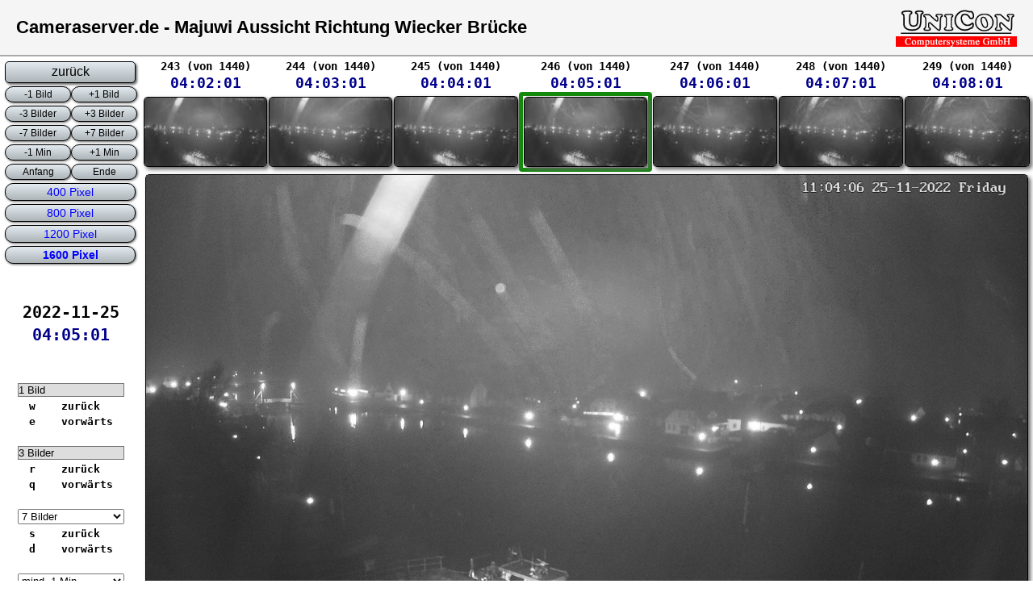

--- FILE ---
content_type: text/html; charset=UTF-8
request_url: https://www.cameraserver.de/fileadmin/motion00/einzelbildcam2.php?cam=cam2&bild=2022-11-25/cam2/04-05-01-0000.jpg&rotate=0&r=0&datum=2022-11-25&anzahl=&min=&linkvon=index.php&b=1600&n=7&m=1
body_size: 1713
content:
<!DOCTYPE HTML>
<html>
<head>
<title></title>
<meta http-equiv="refresh" content="60">
<link rel="stylesheet" href="style.css" type="text/css">
</head>
<body onload="javascript:checkScreen()">
<script language="Javascript">
function fPressed() {
window.location = '/fileadmin/motion00/einzelbildcam2.php?bild=2022-11-25/cam2/04-06-01-0000.jpg&cam=cam2&mode=motion&r=0&datum=2022-11-25&anzahl=&linkvon=index.php&b=1600&n=7&m=1';
}
function aPressed() {
window.location = '/fileadmin/motion00/einzelbildcam2.php?bild=2022-11-25/cam2/04-04-01-0000.jpg&cam=cam2&mode=motion&r=0&datum=2022-11-25&anzahl=&linkvon=index.php&b=1600&n=7&m=1';
}
function dPressed() {
window.location = '/fileadmin/motion00/einzelbildcam2.php?bild=2022-11-25/cam2/04-12-02-0000.jpg&cam=cam2&mode=motion&r=0&datum=2022-11-25&anzahl=&linkvon=index.php&b=1600&n=7&m=1';
}
function sPressed() {
window.location = '/fileadmin/motion00/einzelbildcam2.php?bild=2022-11-25/cam2/03-58-01-0000.jpg&cam=cam2&mode=motion&r=0&datum=2022-11-25&anzahl=&linkvon=index.php&b=1600&n=7&m=1';
}
function rPressed() {
window.location = '/fileadmin/motion00/einzelbildcam2.php?bild=2022-11-25/cam2/04-08-01-0000.jpg&cam=cam2&mode=motion&r=0&datum=2022-11-25&anzahl=&linkvon=index.php&b=1600&n=7&m=1';
}
function qPressed() {
window.location = '/fileadmin/motion00/einzelbildcam2.php?bild=2022-11-25/cam2/04-02-01-0000.jpg&cam=cam2&mode=motion&r=0&datum=2022-11-25&anzahl=&linkvon=index.php&b=1600&n=7&m=1';
}
function wPressed() {
window.location = '/fileadmin/motion00/einzelbildcam2.php?bild=2022-11-25/cam2/04-04-01-0000.jpg&cam=cam2&mode=motion&r=0&datum=2022-11-25&anzahl=&linkvon=index.php&b=1600&n=7&m=1';
}
function ePressed() {
window.location = '/fileadmin/motion00/einzelbildcam2.php?bild=2022-11-25/cam2/04-06-01-0000.jpg&cam=cam2&mode=motion&r=0&datum=2022-11-25&anzahl=&linkvon=index.php&b=1600&n=7&m=1';
}
document.onkeydown = function(evt) {
evt = evt || window.event;
switch (evt.keyCode) {
case 70:
fPressed();
break;
case 65:
aPressed();
break;
case 83:
sPressed();
break;
case 68:
dPressed();
break;
case 81:
qPressed();
break;
case 82:
rPressed();
break;
case 69:
ePressed();
break;
case 87:
wPressed();
break;
}
};
</script>
<table border="0" cellpadding="0" cellspacing="0" width="100%">
<tr>
<td>
<header>
<div id="divheader">
<table border="0" cellpadding="0" cellspacing="0" width="100%">
<tr><td><span style="font-size: 22px;"><b>Cameraserver.de - Majuwi Aussicht Richtung Wiecker Br&uuml;cke</b></span></td><td align="right"><img style="display:block;" src="./logo.gif" width="150"></td></tr>
</table>
</div>
</header>
<table border="0" id="tableinnereinzel" width="100%">
<tr>
<td id="tdtop" width="150">
<table border="0" id="tableinnereinzel" width="100%">
<tr>
<td align="left"><a id=abtnback href="http://www.cameraserver.de/cam1" title=""><span>zur&uuml;ck</span></a></td>
</tr>
<tr><td id="tdnowrap"><a id="abtnpm" href="einzelbildcam2.php?cam=cam2&bild=2022-11-25/cam2/04-04-01-0000.jpg&rotate=0&r=0&datum=2022-11-25&anzahl=&min=&linkvon=index.php&b=1600&n=7&m=1">-1 Bild</a><a id="abtnpm" href="einzelbildcam2.php?cam=cam2&bild=2022-11-25/cam2/04-06-01-0000.jpg&rotate=0&r=0&datum=2022-11-25&anzahl=&min=&linkvon=index.php&b=1600&n=7&m=1">+1 Bild</a></td></tr>
<tr><td id="tdnowrap"><a id="abtnpm" href="einzelbildcam2.php?cam=cam2&bild=2022-11-25/cam2/04-02-01-0000.jpg&rotate=0&r=0&datum=2022-11-25&anzahl=&min=&linkvon=index.php&b=1600&n=7&m=1">-3 Bilder</a><a id="abtnpm" href="einzelbildcam2.php?cam=cam2&bild=2022-11-25/cam2/04-08-01-0000.jpg&rotate=0&r=0&datum=2022-11-25&anzahl=&min=&linkvon=index.php&b=1600&n=7&m=1">+3 Bilder</a></td></tr>
<tr><td id="tdnowrap"><a id="abtnpm" href="einzelbildcam2.php?cam=cam2&bild=2022-11-25/cam2/03-58-01-0000.jpg&rotate=0&r=0&datum=2022-11-25&anzahl=&min=&linkvon=index.php&b=1600&n=7&m=1">-7 Bilder</a><a id="abtnpm" href="einzelbildcam2.php?cam=cam2&bild=2022-11-25/cam2/04-12-02-0000.jpg&rotate=0&r=0&datum=2022-11-25&anzahl=&min=&linkvon=index.php&b=1600&n=7&m=1">+7 Bilder</a></td></tr>
<tr><td id="tdnowrap"><a id="abtnpm" href="einzelbildcam2.php?cam=cam2&bild=2022-11-25/cam2/04-04-01-0000.jpg&rotate=0&r=0&datum=2022-11-25&anzahl=&min=&linkvon=index.php&b=1600&n=7&m=1">-1 Min</a><a id="abtnpm" href="einzelbildcam2.php?cam=cam2&bild=2022-11-25/cam2/04-06-01-0000.jpg&rotate=0&r=0&datum=2022-11-25&anzahl=&min=&linkvon=index.php&b=1600&n=7&m=1">+1 Min</a></td></tr>
<tr><td id="tdnowrap"><a id="abtnpm" href="einzelbildcam2.php?cam=cam2&pos=anfang&rotate=0&r=0&datum=2022-11-25&anzahl=&min=&linkvon=index.php&b=1600&n=7&m=1">Anfang</a><a id="abtnpm" href="einzelbildcam2.php?cam=cam2&pos=ende&rotate=0&r=0&datum=2022-11-25&anzahl=&min=&linkvon=index.php&b=1600&n=7&m=1">Ende</a></td></tr>
<tr>
<td><a id="abtnascdsc" href="einzelbildcam2.php?cam=cam2&bild=2022-11-25/cam2/04-05-01-0000.jpg&rotate=0&anzahl=&mode=motion&datum=2022-11-25&r=0&min=&linkvon=index.php&b=400&n=7&m=1">400 Pixel</a>
</td>
</tr>
<tr>
<td><a id="abtnascdsc" href="einzelbildcam2.php?cam=cam2&bild=2022-11-25/cam2/04-05-01-0000.jpg&rotate=0&anzahl=&mode=motion&datum=2022-11-25&r=0&min=&linkvon=index.php&b=800&n=7&m=1">800 Pixel</a>
</td>
</tr>
<tr>
<td><a id="abtnascdsc" href="einzelbildcam2.php?cam=cam2&bild=2022-11-25/cam2/04-05-01-0000.jpg&rotate=0&anzahl=&mode=motion&datum=2022-11-25&r=0&min=&linkvon=index.php&b=1200&n=7&m=1">1200 Pixel</a>
</td>
</tr>
<tr>
<td><a id="abtnascdsc" href="einzelbildcam2.php?cam=cam2&bild=2022-11-25/cam2/04-05-01-0000.jpg&rotate=0&anzahl=&mode=motion&datum=2022-11-25&r=0&min=&linkvon=index.php&b=1600&n=7&m=1"><b>1600 Pixel</b></a>
</td>
</tr>
<tr><td>&nbsp;</td></tr>
<tr><td>&nbsp;</td></tr>
<tr><td align="center" id="fntstatus2">2022-11-25</td></tr>
<tr><td align="center" id="fntstatus3">04:05:01</td></tr>
<tr><td>&nbsp;</td></tr>
<tr><td>&nbsp;</td></tr>
<tr><td align="center" id="fntstatus"><select id=slctempty style="width:80%;" ">
<option>1 Bild</option>
</select></td></tr>
<tr><td align="center" id="fntstatus">w&nbsp;&nbsp;&nbsp;&nbsp;zur&uuml;ck&nbsp;&nbsp;</td></tr>
<tr><td align="center" id="fntstatus">e&nbsp;&nbsp;&nbsp;&nbsp;vorw&auml;rts</td></tr>
<tr><td align="center" id="fntstatus">&nbsp;&nbsp;&nbsp;&nbsp;</td></tr>
<tr><td align="center" id="fntstatus"><select id=slctempty style="width:80%;"">
<option>3 Bilder</option>
</select></td></tr>
<tr><td align="center" id="fntstatus">r&nbsp;&nbsp;&nbsp;&nbsp;zur&uuml;ck&nbsp;&nbsp;</td></tr>
<tr><td align="center" id="fntstatus">q&nbsp;&nbsp;&nbsp;&nbsp;vorw&auml;rts</td></tr>
<tr><td align="center" id="fntstatus">&nbsp;&nbsp;&nbsp;&nbsp;</td></tr>
<tr><td align="center" id="fntstatus"><select style="width:80%;" onchange="location.href='/fileadmin/motion00/einzelbildcam2.php?bild=2022-11-25/cam2/04-05-01-0000.jpg&cam=cam2&mode=motion&r=0&datum=2022-11-25&anzahl=&linkvon=index.php&b=1600&m=1&n='+this.options[this.selectedIndex].value">
<option value="7" selected>7 Bilder</option>
<option value="20" >20 Bilder</option>
<option value="50" >50 Bilder</option>
<option value="100" >100 Bilder</option>
<option value="200" >200 Bilder</option>
<option value="300" >300 Bilder</option>
<option value="400" >400 Bilder</option>
<option value="500" >500 Bilder</option>
</select></td></tr>
<tr><td align="center" id="fntstatus">s&nbsp;&nbsp;&nbsp;&nbsp;zur&uuml;ck&nbsp;&nbsp;</td></tr>
<tr><td align="center" id="fntstatus">d&nbsp;&nbsp;&nbsp;&nbsp;vorw&auml;rts</td></tr>
<tr><td align="center" id="fntstatus">&nbsp;&nbsp;&nbsp;&nbsp;</td></tr>
<tr><td align="center" id="fntstatus"><select style="width:80%;" onchange="location.href='/fileadmin/motion00/einzelbildcam2.php?bild=2022-11-25/cam2/04-05-01-0000.jpg&cam=cam2&mode=motion&r=0&datum=2022-11-25&anzahl=&linkvon=index.php&b=1600&n=7&m='+this.options[this.selectedIndex].value">
<option value="1" selected>mind. 1 Min.</option>
<option value="2" >mind. 2 Min.</option>
<option value="5" >mind. 5 Min.</option>
<option value="10" >mind. 10 Min.</option>
<option value="30" >mind. 30 Min.</option>
<option value="60" >mind. 60 Min.</option>
<option value="120" >mind. 120 Min.</option>
</select></td></tr>
<tr><td align="center" id="fntstatus">a&nbsp;&nbsp;&nbsp;&nbsp;zur&uuml;ck&nbsp;&nbsp;</td></tr>
<tr><td align="center" id="fntstatus">f&nbsp;&nbsp;&nbsp;&nbsp;vorw&auml;rts</td></tr>
<tr><td>&nbsp;</td></tr>
</table>
</td>
<td style="vertical-align: top;"><table border="0" id="tableinnereinzel2">
<tr>
<td align="center" id="fntinfo">243 (von 1440)</td>
<td align="center" id="fntinfo">244 (von 1440)</td>
<td align="center" id="fntinfo">245 (von 1440)</td>
<td align="center" id="fntinfo">246 (von 1440)</td>
<td align="center" id="fntinfo">247 (von 1440)</td>
<td align="center" id="fntinfo">248 (von 1440)</td>
<td align="center" id="fntinfo">249 (von 1440)</td>
</tr>
<tr>
<td align="center" id="fntuhr">04:02:01</td>
<td align="center" id="fntuhr">04:03:01</td>
<td align="center" id="fntuhr">04:04:01</td>
<td align="center" id="fntuhr">04:05:01</td>
<td align="center" id="fntuhr">04:06:01</td>
<td align="center" id="fntuhr">04:07:01</td>
<td align="center" id="fntuhr">04:08:01</td>
</tr>
<tr>
<td id="tdnowrap"><div id=divimg><a href="einzelbildcam2.php?bild=2022-11-25/cam2/04-02-01-0000.jpg&cam=cam2&mode=motion&r=0&datum=2022-11-25&anzahl=&linkvon=index.php&b=1600"><img id=imgindex src="2022-11-25/cam2/mini/04-02-01-0000.jpg" style="width:160px;" alt="2022-11-25
04:02:01" title="2022-11-25
04:02:01"></a></div></td>
<td id="tdnowrap"><div id=divimg><a href="einzelbildcam2.php?bild=2022-11-25/cam2/04-03-01-0000.jpg&cam=cam2&mode=motion&r=0&datum=2022-11-25&anzahl=&linkvon=index.php&b=1600"><img id=imgindex src="2022-11-25/cam2/mini/04-03-01-0000.jpg" style="width:160px;" alt="2022-11-25
04:03:01" title="2022-11-25
04:03:01"></a></div></td>
<td id="tdnowrap"><div id=divimg><a href="einzelbildcam2.php?bild=2022-11-25/cam2/04-04-01-0000.jpg&cam=cam2&mode=motion&r=0&datum=2022-11-25&anzahl=&linkvon=index.php&b=1600"><img id=imgindex src="2022-11-25/cam2/mini/04-04-01-0000.jpg" style="width:160px;" alt="2022-11-25
04:04:01" title="2022-11-25
04:04:01"></a></div></td>
<td id="tdnowrap" style="border: 5px solid #138a0c;-webkit-border-radius: 4;-moz-border-radius: 4;border-radius: 4px;"><div id=divimg><img id=imgindex src="2022-11-25/cam2/mini/04-05-01-0000.jpg" style="width:160px;" alt="2022-11-25
04:04:01" title="2022-11-25
04:04:01"></div></td>
<td id="tdnowrap"><div id=divimg><a href="einzelbildcam2.php?bild=2022-11-25/cam2/04-06-01-0000.jpg&cam=cam2&mode=motion&r=0&datum=2022-11-25&anzahl=&linkvon=index.php&b=1600"><img id=imgindex src="2022-11-25/cam2/mini/04-06-01-0000.jpg" style="width:160px;" alt="2022-11-25
04:06:01" title="2022-11-25
04:06:01"></a></div></td>
<td id="tdnowrap"><div id=divimg><a href="einzelbildcam2.php?bild=2022-11-25/cam2/04-07-01-0000.jpg&cam=cam2&mode=motion&r=0&datum=2022-11-25&anzahl=&linkvon=index.php&b=1600"><img id=imgindex src="2022-11-25/cam2/mini/04-07-01-0000.jpg" style="width:160px;" alt="2022-11-25
04:07:01" title="2022-11-25
04:07:01"></a></div></td>
<td id="tdnowrap"><div id=divimg><a href="einzelbildcam2.php?bild=2022-11-25/cam2/04-08-01-0000.jpg&cam=cam2&mode=motion&r=0&datum=2022-11-25&anzahl=&linkvon=index.php&b=1600"><img id=imgindex src="2022-11-25/cam2/mini/04-08-01-0000.jpg" style="width:160px;" alt="2022-11-25
04:08:01" title="2022-11-25
04:08:01"></a></div></td>
</tr></table>
<table border="0" id="tableinnereinzel" >
<tr><td id=td1><div id=divimg><a href="2022-11-25/cam2/04-05-01-0000.jpg" target="_blank"><img id=imgindex src="2022-11-25/cam2/04-05-01-0000.jpg" style="width:1600px;"></a></div></td></tr>
</table>
</td>
</tr>
</table>
</td></tr></table>
</body>
</html>



--- FILE ---
content_type: text/css; charset=utf-8
request_url: https://www.cameraserver.de/fileadmin/motion00/style.css
body_size: 1419
content:
html 	{
	margin: 0px;
	}

body 	{
	position:relative;
	background-color: white;
	margin: 0px;
	padding: 0px;
	}

td	{
	font-family: sans-serif;
	font-size: 16px;
	}

#fntstatus{
	font-family: monospace;
	font-size: 13px;
	font-weight:bold;
	}

#fntstatus2{
        font-family: monospace;
        font-size: 20px;
        font-weight:bold;
        }

#fntstatus3{
        font-family: monospace;
        font-size: 20px;
        color: darkblue;
        font-weight:bold;
	}

#fntuhr{
        font-family: monospace;
        font-size: 18px;
        color: darkblue;
        font-weight:bold;
	}

#fntinfo{
        font-family: monospace;
        font-size: 14px;
        color: black;
        font-weight:bold;
	}

#divheader{
        margin: 0px;
        padding: 10px 20px 10px 20px;
	border-bottom:2px solid #AAA9A9;
	background-color: #F6F5F5;
	white-space: nowrap;
        }

#divimg{
        margin: 0px;
        padding: 0px;
	border:1px solid #000000;
	-webkit-border-radius: 5;
	-moz-border-radius: 5;
	border-radius: 5px;
	-webkit-box-shadow: 3px 3px 5px #666666;
	-moz-box-shadow: 3px 3px 5px #666666;
	box-shadow: 3px 3px 5px #666666;
        }

#tableinner{
        margin: 0px 0px 0px 0px;
        padding: 5px 15px 5px 15px;
        border-spacing: 10px;
        }

#tableinner2{
        margin: 0px 0px 0px 0px;
        padding: 0px 0px 0px 0px;
        border-spacing: 10px;
        }i

#tableinnereinzel{
        margin: 0px 0px 0px 0px;
        padding: 5px 10px 5px 10px;
        border-spacing: 5px;
        }

#tableinnereinzel2{
        margin: 0px 0px 0px 0px;
        padding: 0px 0px 0px 0px;
        border-spacing: 0px;
        }

#spanheader{
	font-family: sans-serif;
        font-size: 22px;
	font-weight: bold;
        }


#imgindex{
	display:block;
	max-width:100%;
	height:auto;
        }

#imgindex2{
	display:block;
	height:auto;
        }

#rotate180 {
	display:block;
	max-width:100%;
	height:auto;
    -ms-transform: rotate(180deg); /* IE 9 */
    -webkit-transform: rotate(180deg); /* Chrome, Safari, Opera */
    transform: rotate(180deg);
}
#rotate90 {
	display:block;
	max-width:100%;
	height:auto;
    -ms-transform: rotate(90deg); /* IE 9 */
    -webkit-transform: rotate(90deg); /* Chrome, Safari, Opera */
    transform: rotate(90deg);
}
#rotate270 {
	display:block;
	max-width:100%;
	height:auto;
    -ms-transform: rotate(270deg); /* IE 9 */
    -webkit-transform: rotate(270deg); /* Chrome, Safari, Opera */
    transform: rotate(270deg);
}


#aascdec {
	display: inline-block;
	color: blue;
	text-decoration: none;
	}
#aascdecu {
	display: inline-block;
	color: blue;
	text-decoration: underline;
	}


#tdbild	{
	vertical-align: top;
	}

#tdtop	{
	vertical-align: top;
	}

#tdnowrap	{
	white-space: nowrap
	}

#tdnowraptop	{
	vertical-align: top;
	white-space: nowrap
	}

#imgmini{
	min-width: 160px;
	display: block;
	}


#span14{
	font-size: 14px;
	white-space: nowrap
	}
#span16{
	font-size: 16px;
	white-space: nowrap
	}
#span20{
	font-size: 20px;
	white-space: nowrap
	}
#span22{
	font-size: 22px;
	white-space: nowrap
	}


#abtnback {
  background: #e4ebf0;
  background-image: -webkit-linear-gradient(top, #e4ebf0, #adb4b8);
  background-image: -moz-linear-gradient(top, #e4ebf0, #adb4b8);
  background-image: -ms-linear-gradient(top, #e4ebf0, #adb4b8);
  background-image: -o-linear-gradient(top, #e4ebf0, #adb4b8);
  background-image: linear-gradient(to bottom, #e4ebf0, #adb4b8);
  -webkit-border-radius: 5;
  -moz-border-radius: 5;
  border-radius: 5px;
  -webkit-box-shadow: 2px 2px 3px #666666;
  -moz-box-shadow: 2px 2px 3px #666666;
  box-shadow: 2px 2px 3px #666666;
  font-family: sans-serif;
  color: #000000;
  font-size: 16px;
  padding: 3px 10px 4px 10px;
  border: solid #000000 1px;
  text-decoration: none;
  display: block;
  text-align:center;
  width:140px;
}

#abtnback:hover {
  background: #e0e0e0;
  text-decoration: none;
}



#abtn2 {
  background: #e4ebf0;
  background-image: -webkit-linear-gradient(top, #e4ebf0, #adb4b8);
  background-image: -moz-linear-gradient(top, #e4ebf0, #adb4b8);
  background-image: -ms-linear-gradient(top, #e4ebf0, #adb4b8);
  background-image: -o-linear-gradient(top, #e4ebf0, #adb4b8);
  background-image: linear-gradient(to bottom, #e4ebf0, #adb4b8);
  -webkit-border-radius: 5;
  -moz-border-radius: 5;
  border-radius: 5px;
  -webkit-box-shadow: 2px 2px 3px #666666;
  -moz-box-shadow: 2px 2px 3px #666666;
  box-shadow: 2px 2px 3px #666666;
  font-family: sans-serif;
  color: #000000;
  font-size: 16px;
  padding: 5px 10px 5px 10px;
  border: solid #000000 1px;
  text-decoration: none;
  display: block;
  text-align:center;
}

#abtn2:hover {
  background: #e0e0e0;
  text-decoration: none;
}

#abtn3 {
  background: #dce6ed;
  background-image: -webkit-linear-gradient(top, #dce6ed, #9fa8ad);
  background-image: -moz-linear-gradient(top, #dce6ed, #9fa8ad);
  background-image: -ms-linear-gradient(top, #dce6ed, #9fa8ad);
  background-image: -o-linear-gradient(top, #dce6ed, #9fa8ad);
  background-image: linear-gradient(to bottom, #dce6ed, #9fa8ad);
  -webkit-border-radius: 2;
  -moz-border-radius: 2;
  border-radius: 2px;
  font-family: sans-serif;
  color: #000000;
  font-size: 18px;
  padding: 5px 10px 5px 10px;
  border: solid #000000 1px;
  text-decoration: none;
  display: block;
  text-align:center;
}


#abtn3big {
  background: #dce6ed;
  background-image: -webkit-linear-gradient(top, #dce6ed, #9fa8ad);
  background-image: -moz-linear-gradient(top, #dce6ed, #9fa8ad);
  background-image: -ms-linear-gradient(top, #dce6ed, #9fa8ad);
  background-image: -o-linear-gradient(top, #dce6ed, #9fa8ad);
  background-image: linear-gradient(to bottom, #dce6ed, #9fa8ad);
  -webkit-border-radius: 2;
  -moz-border-radius: 2;
  border-radius: 2px;
  font-family: sans-serif;
  color: #000000;
  font-size: 18px;
  padding: 13px 10px 13px 10px;
  border: solid #000000 1px;
  text-decoration: none;
  display: block;
  text-align:center;
}

#abtn2small {
  background: #e4ebf0;
  background-image: -webkit-linear-gradient(top, #e4ebf0, #adb4b8);
  background-image: -moz-linear-gradient(top, #e4ebf0, #adb4b8);
  background-image: -ms-linear-gradient(top, #e4ebf0, #adb4b8);
  background-image: -o-linear-gradient(top, #e4ebf0, #adb4b8);
  background-image: linear-gradient(to bottom, #e4ebf0, #adb4b8);
  -webkit-border-radius: 5;
  -moz-border-radius: 5;
  border-radius: 5px;
  -webkit-box-shadow: 2px 2px 3px #666666;
  -moz-box-shadow: 2px 2px 3px #666666;
  box-shadow: 2px 2px 3px #666666;
  font-family: sans-serif;
  color: #000000;
  font-size: 16px;
  padding: 1px 10px 1px 10px;
  border: solid #000000 1px;
  text-decoration: none;
  display: block;
  text-align:center;
  height:auto;
}

#abtn2small:hover {
  background: #e0e0e0;
  text-decoration: none;
}


#abtnampelgreen {
  background: green;
  color: #000000;
  padding: 8px 0px 8px 0px;
  border: solid #000000 1px;
  text-decoration: none;
  display: block;
}
#abtnampelred {
  background: red;
  color: #000000;
  padding: 8px 0px 8px 0px;
  border: solid #000000 1px;
  text-decoration: none;
  display: block;
}

#abtnampelgreen2 {
  background: green;
  color: #000000;
  padding: 14px 0px 14px 0px;
  border: solid #000000 1px;
  text-decoration: none;
  display: block;
}
#abtnampelred2 {
  background: red;
  color: #000000;
  padding: 14px 0px 14px 0px;
  border: solid #000000 1px;
  text-decoration: none;
  display: block;
}

#abtnascdsc {
  -webkit-border-radius: 10;
  -moz-border-radius: 10;
  border-radius: 10px;
  -webkit-box-shadow: 1px 1px 3px #666666;
  -moz-box-shadow: 1px 1px 3px #666666;
  box-shadow: 1px 1px 3px #666666;
  font-family: sans-serif;
  font-size: 14px;
  background: #eeeeee;
  text-decoration: none;
  width: 140px;
  display: inline-block;
  text-align:center;
  background: #e4ebf0;
  background-image: -webkit-linear-gradient(top, #e4ebf0, #adb4b8);
  background-image: -moz-linear-gradient(top, #e4ebf0, #adb4b8);
  background-image: -ms-linear-gradient(top, #e4ebf0, #adb4b8);
  background-image: -o-linear-gradient(top, #e4ebf0, #adb4b8);
  background-image: linear-gradient(to bottom, #e4ebf0, #adb4b8);
  color: #0000ff;
  padding: 2px 10px 2px 10px;
  border: solid #000000 1px;
}

#abtnascdsc:hover {
  background: #e0e0e0;
  text-decoration: none;
}


#abtnlm {
  -webkit-border-radius: 10;
  -moz-border-radius: 10;
  border-radius: 10px;
  -webkit-box-shadow: 1px 1px 3px #666666;
  -moz-box-shadow: 1px 1px 3px #666666;
  box-shadow: 1px 1px 3px #666666;
  font-family: sans-serif;
  font-size: 14px;
  background: #eeeeee;
  text-decoration: none;
  width: 80px;
  display: inline-block;
  text-align:center;
  background: #e4ebf0;
  background-image: -webkit-linear-gradient(top, #e4ebf0, #adb4b8);
  background-image: -moz-linear-gradient(top, #e4ebf0, #adb4b8);
  background-image: -ms-linear-gradient(top, #e4ebf0, #adb4b8);
  background-image: -o-linear-gradient(top, #e4ebf0, #adb4b8);
  background-image: linear-gradient(to bottom, #e4ebf0, #adb4b8);
  color: #0000ff;
  padding: 2px 10px 2px 10px;
  border: solid #000000 1px;
}

#abtnlm:hover {
  background: #e0e0e0;
  text-decoration: none;
}

#abtnslideyes {
  -webkit-border-radius: 10;
  -moz-border-radius: 10;
  border-radius: 10px;
  -webkit-box-shadow: 1px 1px 3px #666666;
  -moz-box-shadow: 1px 1px 3px #666666;
  box-shadow: 1px 1px 3px #666666;
  font-family: sans-serif;
  font-size: 14px;
  background: #eeeeee;
  text-decoration: none;
  width: 50px;
  display: inline-block;
  text-align:center;
  background: #e4ebf0;
  background-image: -webkit-linear-gradient(top, #e4ebf0, #adb4b8);
  background-image: -moz-linear-gradient(top, #e4ebf0, #adb4b8);
  background-image: -ms-linear-gradient(top, #e4ebf0, #adb4b8);
  background-image: -o-linear-gradient(top, #e4ebf0, #adb4b8);
  background-image: linear-gradient(to bottom, #e4ebf0, #adb4b8);
  color: #000000;
  padding: 2px 10px 2px 10px;
  border: solid #000000 1px;
}

#abtnslideyes:hover {
  background: #e0e0e0;
  text-decoration: none;
}


#abtnpm {
  -webkit-border-radius: 10;
  -moz-border-radius: 10;
  border-radius: 10px;
  -webkit-box-shadow: 1px 1px 3px #666666;
  -moz-box-shadow: 1px 1px 3px #666666;
  box-shadow: 1px 1px 3px #666666;
  font-family: sans-serif;
  font-size: 12px;
  background: #eeeeee;
  text-decoration: none;
  width: 60px;
  display: inline-block;
  text-align:center;
  background: #e4ebf0;
  background-image: -webkit-linear-gradient(top, #e4ebf0, #adb4b8);
  background-image: -moz-linear-gradient(top, #e4ebf0, #adb4b8);
  background-image: -ms-linear-gradient(top, #e4ebf0, #adb4b8);
  background-image: -o-linear-gradient(top, #e4ebf0, #adb4b8);
  background-image: linear-gradient(to bottom, #e4ebf0, #adb4b8);
  color: #000000;
  padding: 2px 10px 2px 10px;
  border: solid #000000 1px;
}

#abtnpm:hover {
  background: #e0e0e0;
  text-decoration: none;
}


#abtnpm2 {
  -webkit-border-radius: 10;
  -moz-border-radius: 10;
  border-radius: 10px;
  -webkit-box-shadow: 1px 1px 3px #666666;
  -moz-box-shadow: 1px 1px 3px #666666;
  box-shadow: 1px 1px 3px #666666;
  font-family: sans-serif;
  font-size: 14px;
  background: #eeeeee;
  text-decoration: none;
  width: 32px;
  display: inline-block;
  text-align:center;
  background: #e4ebf0;
  background-image: -webkit-linear-gradient(top, #e4ebf0, #adb4b8);
  background-image: -moz-linear-gradient(top, #e4ebf0, #adb4b8);
  background-image: -ms-linear-gradient(top, #e4ebf0, #adb4b8);
  background-image: -o-linear-gradient(top, #e4ebf0, #adb4b8);
  background-image: linear-gradient(to bottom, #e4ebf0, #adb4b8);
  color: #000000;
  padding: 2px 10px 2px 10px;
  border: solid #000000 1px;
}

#abtnpm2:hover {
  background: #e0e0e0;
  text-decoration: none;
}



#abtnslideno {
  -webkit-border-radius: 10;
  -moz-border-radius: 10;
  border-radius: 10px;
  -webkit-box-shadow: 1px 1px 3px #666666;
  -moz-box-shadow: 1px 1px 3px #666666;
  box-shadow: 1px 1px 3px #666666;
  font-family: sans-serif;
  font-size: 14px;
  background: #e4ebf0;
  text-decoration: none;
  width: 50px;
  display: inline-block;
  text-align:center;
  background: #e4ebf0;
  background-image: -webkit-linear-gradient(top, #e4ebf0, #adb4b8);
  background-image: -moz-linear-gradient(top, #e4ebf0, #adb4b8);
  background-image: -ms-linear-gradient(top, #e4ebf0, #adb4b8);
  background-image: -o-linear-gradient(top, #e4ebf0, #adb4b8);
  background-image: linear-gradient(to bottom, #e4ebf0, #adb4b8);
  color: #000000;
  padding: 2px 10px 2px 10px;
  border: solid #000000 1px;
}

#slct {
  background: #e4ebf0;
  background-image: -webkit-linear-gradient(top, #e4ebf0, #adb4b8);
  background-image: -moz-linear-gradient(top, #e4ebf0, #adb4b8);
  background-image: -ms-linear-gradient(top, #e4ebf0, #adb4b8);
  background-image: -o-linear-gradient(top, #e4ebf0, #adb4b8);
  background-image: linear-gradient(to bottom, #e4ebf0, #adb4b8);
  -webkit-border-radius: 5;
  -moz-border-radius: 5;
  border-radius: 5px;
  -webkit-box-shadow: 2px 2px 3px #666666;
  -moz-box-shadow: 2px 2px 3px #666666;
  box-shadow: 2px 2px 3px #666666;
  font-family: sans-serif;
  color: #000000;
  font-size: 16px;
  padding: 4px 0px 4px 0px;
  border: solid #000000 1px;
  text-decoration: none;
  display: block;
  -webkit-appearance: none;
  -moz-appearance: none;
  appearance: none;
  text-indent: 1px;
  text-overflow: '';
  overflow:hidden;
}

#slct:hover {
  background: #e0e0e0;
  text-decoration: none;
}

#slctempty {
  -webkit-appearance: none;
  -moz-appearance: none;
  appearance: none;
}

#slctbig {
  background: #e4ebf0;
  background-image: -webkit-linear-gradient(top, #e4ebf0, #adb4b8);
  background-image: -moz-linear-gradient(top, #e4ebf0, #adb4b8);
  background-image: -ms-linear-gradient(top, #e4ebf0, #adb4b8);
  background-image: -o-linear-gradient(top, #e4ebf0, #adb4b8);
  background-image: linear-gradient(to bottom, #e4ebf0, #adb4b8);
  -webkit-border-radius: 5;
  -moz-border-radius: 5;
  border-radius: 5px;
  -webkit-box-shadow: 2px 2px 3px #666666;
  -moz-box-shadow: 2px 2px 3px #666666;
  box-shadow: 2px 2px 3px #666666;
  font-family: sans-serif;
  color: #000000;
  font-size: 16px;
  padding: 12px 6px 12px 6px;
  border: solid #000000 1px;
  text-decoration: none;
  display: block;
  -webkit-appearance: none;
  -moz-appearance: none;
  appearance: none;
  text-indent: 0px;
  text-overflow: '';
  overflow:hidden;
}

#slctbig:hover {
  background: #e0e0e0;
  text-decoration: none;
}

select::-ms-expand {
    display: none;
}
